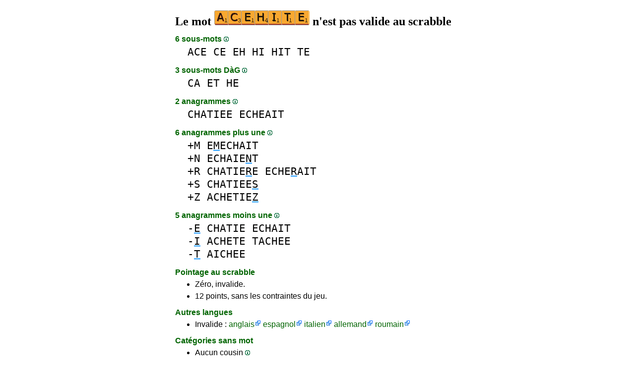

--- FILE ---
content_type: text/html
request_url: https://1mot.net/acehite
body_size: 3853
content:
<!DOCTYPE html><html lang=fr id=top><head><meta charset=utf-8><title>Le mot ACEHITE n'est pas valide au scrabble</title><meta name=description content="Ne jouez pas le mot acehite, 2 anagrammes, 0 préfixe, 0 suffixe, 6 sous-mots, 0 cousin, 6 anagrammes+une... Le mot ACEHITE vaut zéro au scrabble."><meta name=viewport content="width=device-width,initial-scale=1"><meta name=referrer content=origin><link rel=canonical href=https://1Mot.net/acehite><meta property=og:image content=https://ortograf.biz/og.png><style>a{font-family:"Lucida Console",monospace;color:black;text-decoration:none}a:hover{text-decoration:underline}a.ln{font-family:"Lucida Sans Unicode",sans-serif;color:darkgreen}a.li{font-family:Arial;font-variant:small-caps}a.lv{font-family:Arial;color:darkgreen}a.cp{font-family:sans-serif;color:gray;text-decoration:underline}.gr{color:gray;font-size:75%}a.bw{color:blue;text-decoration:underline}p{font-family:Arial;margin:0;line-height:125%}p.mm{font-family:"Lucida Console",monospace;margin-left:25px;font-size:133%}b{font-weight:normal;background-repeat:repeat-x;background-position:bottom;background-image:url("[data-uri]")}.hp{display:none;font-weight:normal}a.ex{font-family:Arial;padding-right:13px;color:darkgreen;background:url("[data-uri]") no-repeat top right}.az{vertical-align:top;display:inline-block;height:21px;width:32px;background:url(/p1.png)}.hi{display:inline-block;height:10px;width:10px;background:url(/p1.png) -32px 0;}.mp{vertical-align:top;display:inline-block;height:21px;width:13px;background:url(/p1.png) -42px 0}.cm{vertical-align:top;display:inline-block;height:21px;width:20px;background:url(/p1.png) -55px 0}.ms{vertical-align:top;display:inline-block;height:21px;width:13px;background:url(/p1.png) -75px 0}.ht{display:inline-block;height:18px;width:16px;background:url(/p1.png) -88px 0}.mh{vertical-align:top;display:inline-block;height:21px;width:25px;background:url(/p1.png) -104px 0}h1,h3{font-family:"Times New Roman";font-size:150%;margin:0;line-height:100%}h4,h5{font-family:Arial;margin:15px 0 4px 0;color:darkgreen}ul{font-family:"Lucida Sans Unicode",sans-serif;margin:0}li{margin:6px 0}li.no{list-style-type:none}.t1{width:100%}.ml{text-align:left;white-space:nowrap}.mc{text-align:center;white-space:nowrap}.mr{text-align:right;white-space:nowrap}div.a_f1{position:fixed;top:10px}div.a_f2{position:fixed;top:0;left:0;right:0;background:white}.a_l{padding-right:10px}.a_r{padding-left:10px}.a_t,.a_b,.a_l,.a_r{display:flex;justify-content:center;align-items:center}.a_l,.a_r{width:160px;height:610px}.a_t,.a_b{margin:5px auto;height:90px;width:728px}.a_h,.a_v{width:100%}td.a_tp{vertical-align:top;width:100%}</style><style id=a_im>body,.a_h,.a_v{display:none}@media all and (min-width:1328px){.a_l,.a_r{width:336px}}@media all and (min-width:1050px){.a_l{width:336px}}@media not all and (max-width:909px){.a_h{display:inline-block}}@media all and (max-width:909px){.a_v{display:inline-block}}@media all and (max-width:727px){.a_b,.a_t{height:100px;width:320px}}</style><link rel=icon href=/favicon.ico><script>window.addEventListener('load',function(){var s=document.createElement('script');s.src='/a1.js';s.async=true;document.head.appendChild(s)},false);</script></head><body><table><tr><td class=a_h><div class=a_l><div class=a_f1 id=a_il></div></div></td><td class=a_tp><div class=a_v><div class=a_f2><div class=a_t id=a_it></div><hr></div><div class=a_t></div></div><h1>Le mot <img width=192 height=30 src="[data-uri]" alt=acehite> n'est pas valide au scrabble</h1><h4>6 sous-mots <a class=hi id=h1 href="javascript:hp(1)"></a><span class=hp id=a1>(Mots se trouvant tels quels à l'intérieur du mot.)</span></h4><p class=mm><a href=ace>ACE</a> <a href=ce>CE</a> <a href=eh>EH</a> <a href=hi>HI</a> <a href=hit>HIT</a> <a href=te>TE</a></p><h4>3 sous-mots DàG <a class=hi id=h2 href="javascript:hp(2)"></a><span class=hp id=a2>(Mots écrits de droite à gauche, se trouvant tels quels à l'intérieur du mot.)</span></h4><p class=mm><a href=ca>CA</a> <a href=et>ET</a> <a href=he>HE</a></p><h4>2 anagrammes <a class=hi id=h3 href="javascript:hp(3)"></a><span class=hp id=a3>(Nouveaux mots formés en changeant l'ordre des lettres du mot.)</span></h4><p class=mm><a href=chatiee>CHATIEE</a> <a href=echeait>ECHEAIT</a></p><h4>6 anagrammes plus une <a class=hi id=h10 href="javascript:hp(10)"></a><span class=hp id=a10>(Nouveaux mots formés avec toutes les lettres du mot plus une lettre.)</span></h4><p class=mm>+M <a href=emechait>E<b>M</b>ECHAIT</a><br>+N <a href=echaient>ECHAIE<b>N</b>T</a><br>+R <a href=chatiere>CHATIE<b>R</b>E</a> <a href=echerait>ECHE<b>R</b>AIT</a><br>+S <a href=chatiees>CHATIEE<b>S</b></a><br>+Z <a href=achetiez>ACHETIE<b>Z</b></a><br></p><h4>5 anagrammes moins une <a class=hi id=h11 href="javascript:hp(11)"></a><span class=hp id=a11>(Nouveaux mots formés avec les lettres du mot moins une lettre du mot.)</span></h4><p class=mm>-<b>E</b> <a href=chatie>CHATIE</a> <a href=echait>ECHAIT</a><br>-<b>I</b> <a href=achete>ACHETE</a> <a href=tachee>TACHEE</a><br>-<b>T</b> <a href=aichee>AICHEE</a><br></p><h4>Pointage au scrabble</h4><ul><li>Zéro, invalide.</li></ul><ul><li>12 points, sans les contraintes du jeu.</li></ul><h4>Autres langues</h4><ul><li>Invalide : <a class=ex href=//1Word.ws/acehite>anglais</a> <a class=ex href=//www.LasPalabras.es/acehite>espagnol</a> <a class=ex href=//1Parola.it/acehite>italien</a> <a class=ex href=//1Wort.com/acehite>allemand</a> <a class=ex href=//1Cuvant.com/acehite>roumain</a></li></ul><h4>Catégories sans mot</h4><ul><li>Aucun cousin <a class=hi id=h4 href="javascript:hp(4)"></a><span class=hp id=a4>(Mot formé en changeant une lettre dans le mot.)</span></li><li>Aucun lipogramme <a class=hi id=h5 href="javascript:hp(5)"></a><span class=hp id=a5>(Mot formé en enlevant une lettre du mot.)</span></li><li>Aucune épenthèse <a class=hi id=h6 href="javascript:hp(6)"></a><span class=hp id=a6>(Mot formé en insérant une lettre dans un mot.)</span></li><li>Aucun suffixe <a class=hi id=h7 href="javascript:hp(7)"></a><span class=hp id=a7>(Mot formé en ajoutant une ou plusieurs lettres à la fin du mot.)</span></li><li>Aucune fois au milieu <a class=hi id=h8 href="javascript:hp(8)"></a><span class=hp id=a8>(Mot formé en ajoutant une ou plusieurs lettres devant et à la fin du mot.)</span></li><li>Aucun préfixe <a class=hi id=h9 href="javascript:hp(9)"></a><span class=hp id=a9>(Mot formé en ajoutant une ou plusieurs lettres devant le mot.)</span></li></ul><script>function mr(){var xm;if(window.XMLHttpRequest){xm=new XMLHttpRequest();}else{xm=new ActiveXObject("Microsoft.XMLHTTP");}xm.onreadystatechange=function(){if(xm.readyState==4){if(xm.status==200){var dt=xm.responseText.split("\n");var cx=Math.floor((Math.random()*(dt.length-1)));location.href="/"+dt[cx];}}};var n=Math.floor((Math.random()*8327));xm.open("GET","/rnd/"+n+".txt",true);xm.send();}</script><br><table class=t1><tr><td class=ml><a class=ln href="javascript:mr()"><span class=mh></span> Mot au hasard</a></td><td class=mr><a class=ln href=#top>Haut de page <span class=ht></span></a></td></tr><tr><td class=ml><a class=ln href=acedies><span class=mp></span> Mot précédent</a></td><td class=mr><a class=ln href=acellulaire>Mot suivant <span class=ms></span></a></td></tr><tr><td class=ml><a class=ex href=//ortograf.ws/cherchedebutalpha.htm><span class=cm></span> Chercher des mots</a></td><td></td></tr></table><br><script>function hp(p){document.getElementById("h"+p).style.display='none';document.getElementById("a"+p).style.display='inline'}</script><div class=a_v><hr><div class=a_b id=a_ib></div></div><hr><h4>Sites web recommandés</h4><ul><li>Visitez <a class=bw href=//fr.wikwik.org/>WikWik.org</a> - cherchez des mots et construisez des listes à partir des mots du Wiktionnaire.</li><li>Visitez <a class=bw href=http://www.bestwordclub.com/fr/>www.BestWordClub.com</a> - jouez au scrabble duplicate en ligne.</li><li>Visitez <a class=bw href=//www.listesdemots.net>www.ListesDeMots.net</a> - créez vos listes de mots personnalisées pour le scrabble.</li><li>Visitez <a class=bw href=http://fr.duplitop.com>fr.DupliTop.com</a> - entraînez-vous sérieusement au scrabble.</li></ul><hr><table><tr><td style=vertical-align:middle><img src=/o1.png alt="Ortograf Inc." height=30 width=42></td><td><span class=gr>Ce site utilise des cookies informatiques, cliquez pour en <a class=cp href=//ortograf.biz/cookiesfr.htm>savoir plus</a>. Politique <a class=cp href=//ortograf.biz/privacyfr.htm?1Mot.net>vie privée</a>.<span id=a_ip></span><br>© Ortograf Inc. Site web mis à jour le 1 janvier 2024 (v-2.2.0<span id=a_iv>z</span>). <a class=cp href=//ortograf.biz/indexfr.htm>Informations &amp; Contacts</a>.</span></td></tr></table></td><td class=a_h><div class=a_r><div class=a_f1 id=a_ir></div></div></td></tr></table><style>body{display:inline;}</style></body></html>